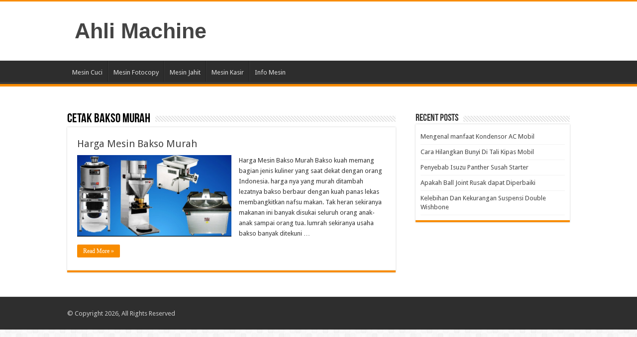

--- FILE ---
content_type: text/html; charset=utf-8
request_url: https://www.google.com/recaptcha/api2/aframe
body_size: 266
content:
<!DOCTYPE HTML><html><head><meta http-equiv="content-type" content="text/html; charset=UTF-8"></head><body><script nonce="dGHAu48I044KKtbvB18tZA">/** Anti-fraud and anti-abuse applications only. See google.com/recaptcha */ try{var clients={'sodar':'https://pagead2.googlesyndication.com/pagead/sodar?'};window.addEventListener("message",function(a){try{if(a.source===window.parent){var b=JSON.parse(a.data);var c=clients[b['id']];if(c){var d=document.createElement('img');d.src=c+b['params']+'&rc='+(localStorage.getItem("rc::a")?sessionStorage.getItem("rc::b"):"");window.document.body.appendChild(d);sessionStorage.setItem("rc::e",parseInt(sessionStorage.getItem("rc::e")||0)+1);localStorage.setItem("rc::h",'1769816384415');}}}catch(b){}});window.parent.postMessage("_grecaptcha_ready", "*");}catch(b){}</script></body></html>